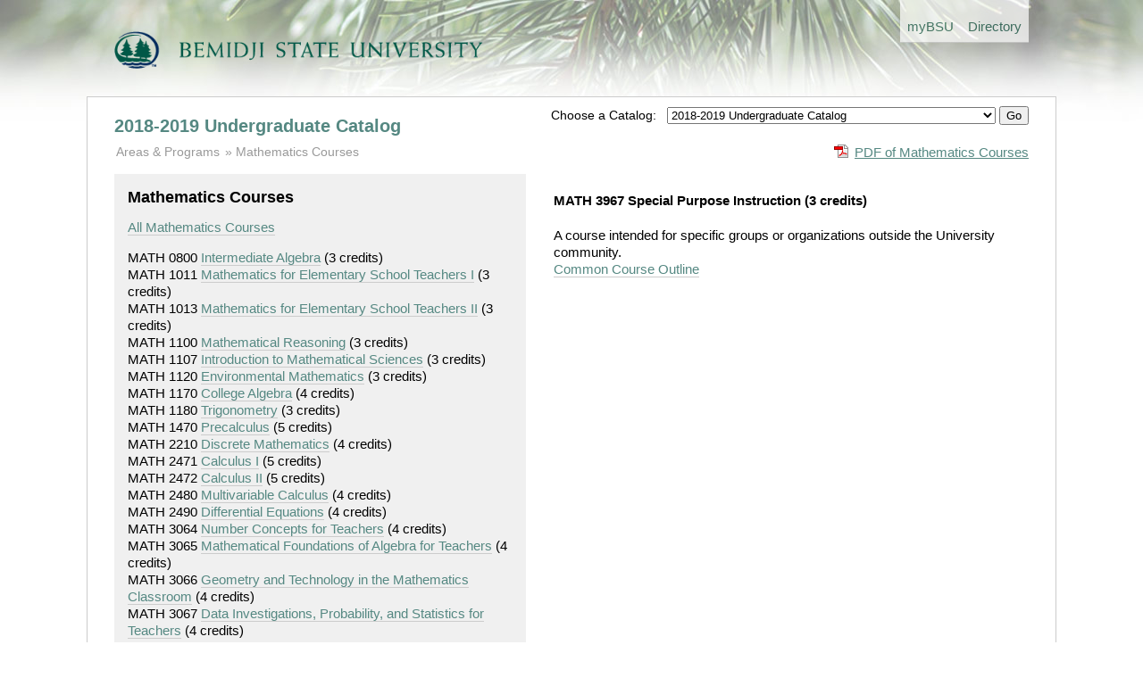

--- FILE ---
content_type: text/html; charset=utf-8
request_url: https://www.bemidjistate.edu/academics/catalog/20193/courses/math/3967
body_size: 3033
content:
<!doctype html>
<!--[if lt IE 7]> <html class="no-js lt-ie9 lt-ie8 lt-ie7" lang="en"> <![endif]-->
<!--[if IE 7]>    <html class="no-js lt-ie9 lt-ie8" lang="en"> <![endif]-->
<!--[if IE 8]>    <html class="no-js lt-ie9" lang="en"> <![endif]-->
<!--[if gt IE 8]><!--> <html class="no-js" lang="en"> <!--<![endif]-->
<head>
	<meta charset="utf-8">
	<meta http-equiv="X-UA-Compatible" content="IE=edge,chrome=1">
	<title>Undergraduate Catalog</title>
	<meta name="description" content="">

	<meta name="viewport" content="width=device-width">

	<link rel="stylesheet" media="all" 
		href="/academics/catalog/assets/styles/front.css"/>

	<link rel="stylesheet" media="all" 
		href="/academics/catalog/assets/styles/columns.css"/>

	  
</head>
<body>
  <header>

	
		<div class="global-header-nav"> 
			<ul> 
				<li><a href='/mybsu/' accesskey='m' class='bsu_header_nav'><span class='boldhighlight'>my</span><span class='boldblack'>BSU</span></a></li>
				<li><a href='/directory/' accesskey='d' class='bsu_header_nav'>Directory</a></li>
			</ul>
		</div>
		<div class="bsulogo">
			<a href="/"><img src="/academics/catalog/assets/images/logo.png" alt="Bemidji State University" id="header-logo"/></a>
		</div>
		


  </header>
  <div role="main" id="main">

	<div class="yrtr_selector">
		<form method='POST' action='/academics/catalog/yrtr'>
		<span style='font-size: .85rem;'>Choose a Catalog: &nbsp;</span>
		<select name="set_current_catalog">
			
									<option value="20265"  >Updated 2025-2026 Undergraduate Catalog | 20265 (current) </option>
									<option value="20263"  >2025-2026 Undergraduate Catalog | 20263</option>
									<option value="20255"  >Updated 2024-2025 Undergraduate Catalog | 20255</option>
									<option value="20253"  >2024-2025 Undergraduate Catalog | 20253</option>
									<option value="20245"  >Updated 2023-2024 Undergraduate Catalog | 20245</option>
									<option value="20243"  >2023-2024 Undergraduate Catalog | 20243</option>
									<option value="20235"  >Updated 2022-2023 Undergraduate Catalog</option>
									<option value="20233"  >2022-2023 Undergraduate Catalog</option>
									<option value="20225"  >Updated 2021-2022 Undergraduate Catalog</option>
									<option value="20223"  >2021-2022 Undergraduate Catalog</option>
									<option value="20215"  >Updated 2020-2021 Undergraduate Catalog</option>
									<option value="20213"  >2020-2021 Undergraduate Catalog</option>
									<option value="20205"  >Updated 2019-2020 Undergraduate Catalog</option>
									<option value="20203"  >2019-2020 Undergraduate Catalog</option>
									<option value="20195"  >Updated 2018-2019 Undergraduate Catalog</option>
									<option value="20193" selected="selected" >2018-2019 Undergraduate Catalog</option>
									<option value="20185"  >Updated 2017-18 Undergraduate Catalog</option>
									<option value="20183"  >2017-2018 Undergraduate Catalog</option>
									<option value="00005"  >--------------------------</option>
									<option value="00004"  >Undergraduate Catalog Archive</option>
									<option value="00003"  >--------------------------</option>
									<option value="00002"  >Graduate Catalog</option>
							
		</select>
		<input type="hidden" name="return_url" value="20193/courses/math/3967">
		<input type="submit" name="set_current_catalog_submit" value="Go">
		</form>

	</div>


	  	<h1><a href="/academics/catalog/20193">2018-2019 Undergraduate Catalog</a></h1>
	
	
	<div class="pdf_download">
		<a href='/academics/catalog/20193/courses/math.pdf'
			class='pdf'>PDF of Mathematics Courses</a>	</div>

		<ul class="breadcrumbs">
		<li class="first"><a href="/academics/catalog/20193"
				>Areas &amp; Programs</a>
		</li>

						<li><a href='/academics/catalog/20193/courses/math'>Mathematics Courses</a>		</li>

			</ul>

	
	<div class="columns">
		
		<div class="column width45 gutter3">

			<div class="course_subject">
				<h2>Mathematics Courses</h2>

				<p><a href='/academics/catalog/20193/courses/math'>All Mathematics Courses</a></p>

					<div class="course_link">
		MATH 0800		<a href='/academics/catalog/20193/courses/math/0800'>Intermediate Algebra</a>		<span class="course_credits">
			(3 credits)
		</span>
		</div>
		<div class="course_link">
		MATH 1011		<a href='/academics/catalog/20193/courses/math/1011'>Mathematics for Elementary School Teachers I</a>		<span class="course_credits">
			(3 credits)
		</span>
		</div>
		<div class="course_link">
		MATH 1013		<a href='/academics/catalog/20193/courses/math/1013'>Mathematics for Elementary School Teachers II</a>		<span class="course_credits">
			(3 credits)
		</span>
		</div>
		<div class="course_link">
		MATH 1100		<a href='/academics/catalog/20193/courses/math/1100'>Mathematical Reasoning</a>		<span class="course_credits">
			(3 credits)
		</span>
		</div>
		<div class="course_link">
		MATH 1107		<a href='/academics/catalog/20193/courses/math/1107'>Introduction to Mathematical Sciences</a>		<span class="course_credits">
			(3 credits)
		</span>
		</div>
		<div class="course_link">
		MATH 1120		<a href='/academics/catalog/20193/courses/math/1120'>Environmental Mathematics</a>		<span class="course_credits">
			(3 credits)
		</span>
		</div>
		<div class="course_link">
		MATH 1170		<a href='/academics/catalog/20193/courses/math/1170'>College Algebra</a>		<span class="course_credits">
			(4 credits)
		</span>
		</div>
		<div class="course_link">
		MATH 1180		<a href='/academics/catalog/20193/courses/math/1180'>Trigonometry</a>		<span class="course_credits">
			(3 credits)
		</span>
		</div>
		<div class="course_link">
		MATH 1470		<a href='/academics/catalog/20193/courses/math/1470'>Precalculus</a>		<span class="course_credits">
			(5 credits)
		</span>
		</div>
		<div class="course_link">
		MATH 2210		<a href='/academics/catalog/20193/courses/math/2210'>Discrete Mathematics</a>		<span class="course_credits">
			(4 credits)
		</span>
		</div>
		<div class="course_link">
		MATH 2471		<a href='/academics/catalog/20193/courses/math/2471'>Calculus I</a>		<span class="course_credits">
			(5 credits)
		</span>
		</div>
		<div class="course_link">
		MATH 2472		<a href='/academics/catalog/20193/courses/math/2472'>Calculus II</a>		<span class="course_credits">
			(5 credits)
		</span>
		</div>
		<div class="course_link">
		MATH 2480		<a href='/academics/catalog/20193/courses/math/2480'>Multivariable Calculus</a>		<span class="course_credits">
			(4 credits)
		</span>
		</div>
		<div class="course_link">
		MATH 2490		<a href='/academics/catalog/20193/courses/math/2490'>Differential Equations</a>		<span class="course_credits">
			(4 credits)
		</span>
		</div>
		<div class="course_link">
		MATH 3064		<a href='/academics/catalog/20193/courses/math/3064'>Number Concepts for Teachers</a>		<span class="course_credits">
			(4 credits)
		</span>
		</div>
		<div class="course_link">
		MATH 3065		<a href='/academics/catalog/20193/courses/math/3065'>Mathematical Foundations of Algebra for Teachers</a>		<span class="course_credits">
			(4 credits)
		</span>
		</div>
		<div class="course_link">
		MATH 3066		<a href='/academics/catalog/20193/courses/math/3066'>Geometry and Technology in the Mathematics Classroom</a>		<span class="course_credits">
			(4 credits)
		</span>
		</div>
		<div class="course_link">
		MATH 3067		<a href='/academics/catalog/20193/courses/math/3067'>Data Investigations, Probability, and Statistics for Teachers</a>		<span class="course_credits">
			(4 credits)
		</span>
		</div>
		<div class="course_link">
		MATH 3069		<a href='/academics/catalog/20193/courses/math/3069'>Mathematics and Culture</a>		<span class="course_credits">
			(3 credits)
		</span>
		</div>
		<div class="course_link">
		MATH 3260		<a href='/academics/catalog/20193/courses/math/3260'>Mathematical Problem Solving</a>		<span class="course_credits">
			(3 credits)
		</span>
		</div>
		<div class="course_link">
		MATH 3310		<a href='/academics/catalog/20193/courses/math/3310'>Linear Algebra</a>		<span class="course_credits">
			(4 credits)
		</span>
		</div>
		<div class="course_link">
		MATH 3440		<a href='/academics/catalog/20193/courses/math/3440'>Introduction to Fractals &amp; Chaos</a>		<span class="course_credits">
			(3 credits)
		</span>
		</div>
		<div class="course_link">
		MATH 3560		<a href='/academics/catalog/20193/courses/math/3560'>Classical and Modern Geometry</a>		<span class="course_credits">
			(3 credits)
		</span>
		</div>
		<div class="course_link">
		MATH 3710		<a href='/academics/catalog/20193/courses/math/3710'>Mathematical Modeling</a>		<span class="course_credits">
			(3 credits)
		</span>
		</div>
		<div class="course_link">
		MATH 3720		<a href='/academics/catalog/20193/courses/math/3720'>Numerical Methods</a>		<span class="course_credits">
			(3 credits)
		</span>
		</div>
		<div class="course_link">
		MATH 3820		<a href='/academics/catalog/20193/courses/math/3820'>History of Mathematics</a>		<span class="course_credits">
			(3 credits)
		</span>
		</div>
		<div class="course_link">
		MATH 3961		<a href='/academics/catalog/20193/courses/math/3961'>Special Purpose Instruction</a>		<span class="course_credits">
			(3 credits)
		</span>
		</div>
		<div class="course_link">
		MATH 3962		<a href='/academics/catalog/20193/courses/math/3962'>Special Purpose Instruction</a>		<span class="course_credits">
			(3 credits)
		</span>
		</div>
		<div class="course_link">
		MATH 3963		<a href='/academics/catalog/20193/courses/math/3963'>Special Purpose Instruction</a>		<span class="course_credits">
			(3 credits)
		</span>
		</div>
		<div class="course_link">
		MATH 3964		<a href='/academics/catalog/20193/courses/math/3964'>Special Purpose Instruction</a>		<span class="course_credits">
			(3 credits)
		</span>
		</div>
		<div class="course_link">
		MATH 3965		<a href='/academics/catalog/20193/courses/math/3965'>Special Purpose Instruction</a>		<span class="course_credits">
			(3 credits)
		</span>
		</div>
		<div class="course_link">
		MATH 3966		<a href='/academics/catalog/20193/courses/math/3966'>Special Purpose Instruction</a>		<span class="course_credits">
			(3 credits)
		</span>
		</div>
		<div class="course_link">
		MATH 3967		<a href='/academics/catalog/20193/courses/math/3967'>Special Purpose Instruction</a>		<span class="course_credits">
			(3 credits)
		</span>
		</div>
		<div class="course_link">
		MATH 3968		<a href='/academics/catalog/20193/courses/math/3968'>Special Purpose Instruction</a>		<span class="course_credits">
			(3 credits)
		</span>
		</div>
		<div class="course_link">
		MATH 3969		<a href='/academics/catalog/20193/courses/math/3969'>Special Purpose Instruction</a>		<span class="course_credits">
			(3 credits)
		</span>
		</div>
		<div class="course_link">
		MATH 4240		<a href='/academics/catalog/20193/courses/math/4240'>Number Theory</a>		<span class="course_credits">
			(3 credits)
		</span>
		</div>
		<div class="course_link">
		MATH 4350		<a href='/academics/catalog/20193/courses/math/4350'>Abstract Algebra</a>		<span class="course_credits">
			(3 credits)
		</span>
		</div>
		<div class="course_link">
		MATH 4371		<a href='/academics/catalog/20193/courses/math/4371'>Modern Algebra</a>		<span class="course_credits">
			(3 credits)
		</span>
		</div>
		<div class="course_link">
		MATH 4410		<a href='/academics/catalog/20193/courses/math/4410'>Introduction to Analysis</a>		<span class="course_credits">
			(3 credits)
		</span>
		</div>
		<div class="course_link">
		MATH 4470		<a href='/academics/catalog/20193/courses/math/4470'>Advanced Calculus</a>		<span class="course_credits">
			(3 credits)
		</span>
		</div>
		<div class="course_link">
		MATH 4760		<a href='/academics/catalog/20193/courses/math/4760'>Topics in Applied Mathematics</a>		<span class="course_credits">
			(3 credits)
		</span>
		</div>
	
			</div>
			
		</div>

		<div class="column width50 gutter0 ">

						
				<h4>

		MATH 3967 Special Purpose Instruction		<span class="course_credits">(3 credits)</span>
	</h4>
	<p class="description">
		A course intended for specific groups or organizations outside the University community.		<br>
		<a href="https://eservices.minnstate.edu/registration/rest/institutions/0070/campuses/070/curriculums/00005508/terms/00000">
			Common Course Outline
		</a>
	</p>
				

			
		</div>

	</div>
	<div class="clearboth"></div>

  </div>
  <footer>
  

<div class="columns">
	<div class="column width70 gutter1">
		<p>Bemidji State University reserves the right to change without notice any of the materials (information, requirements, regulations) published in this catalog. This catalog is not regarded as a contract.</p>
		<p>This catalog is available in alternative formats. Please contact Records &amp; Registration for assistance.</p>
		<p>&copy; Copyright 2012-2026 Bemidji State University. All Rights Reserved. <a href="http://www.bemidjistate.edu/about/privacy/">Privacy</a> | <a href="http://www.bemidjistate.edu/about/accessibility/">Accessibility</a> | <a href="http://www.bemidjistate.edu/about/terms/">Terms of Use</a>.<br>
			Bemidji State University is an affirmative action, equal opportunity educator and employer. BSU is a member of the <a href="http://www.mnscu.edu/">Minnesota State Colleges and Universities</a> system.
		</p>
	</div>

	<div class="column width25 gutter0">
		<div class="bg_light_grey padding">
			<b><a href="https://www.bemidjistate.edu/mybsu/registration/">Records &amp; Registration</a></b><br>
			Location: Deputy 101<br>
			Phone: (218) 755-2020<br>
			Fax: (218) 755-4409<br>
			Email: <a href='mailto:records@bemidjistate.edu'>records@bemidjistate.edu</a><br><br>
			Bemidji State University #12<br>
			1500 Birchmont Drive NE<br>
			Bemidji, MN 56601
		</div>
	</div>

</div>

  </footer>


  <script type='text/javascript'>

  var _gaq = _gaq || [];
  _gaq.push(['_setAccount', 'UA-1768537-1']);
  _gaq.push(['_trackPageview']);

  (function() {
    var ga = document.createElement('script'); ga.type = 'text/javascript'; ga.async = true;
    ga.src = ('https:' == document.location.protocol ? 'https://ssl' : 'http://www') + '.google-analytics.com/ga.js';
    var s = document.getElementsByTagName('script')[0]; s.parentNode.insertBefore(ga, s);
  })();

</script>


</body>
</html>
